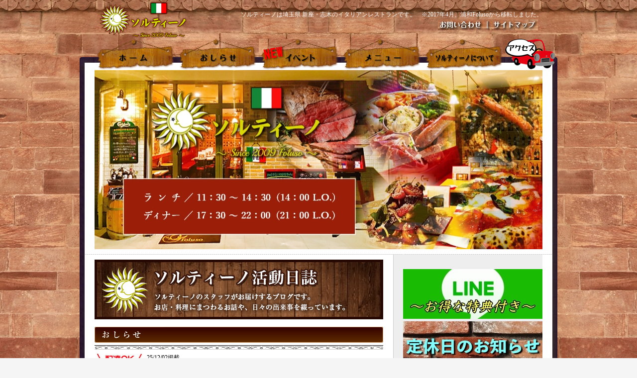

--- FILE ---
content_type: text/html; charset=UTF-8
request_url: http://foluso.info/
body_size: 7251
content:
<!DOCTYPE html PUBLIC "-//W3C//DTD XHTML 1.0 Transitional//EN" "http://www.w3.org/TR/xhtml1/DTD/xhtml1-transitional.dtd">
<html xmlns="http://www.w3.org/1999/xhtml">
<head>

<meta http-equiv="Content-Type" content="text/html; charset=UTF-8" />
<meta http-equiv="content-Style-type" content="text/css" />
<meta http-equiv="content-script-type" content="text/javascript" />
<meta name="generator" content="WordPress5.9.12" />

<meta name="Author" content="新座・志木のイタリアンレストラン、ソルティーノ" />
<meta name="keywords" content="ソルティーノ,イタリアンレストラン,イタリア,イタリアン,パスタ,コース,フォルーソ,foluso,レストラン,パーティ,宴会,新座,志木,新座,埼玉県,さいたま,大和田" lang="ja" xml:lang="ja"/>
<meta name="description" content="イタリアンレストラン・ソルティーノ（旧フォルーソ）は新座・志木のイタリアンレストランです。常時手打ちパスタもご用意。手作りの本格的なイタリアンです。" />
<meta name="robots" content="ALL" />
<meta name='robots' content='max-image-preview:large' />
<link rel='dns-prefetch' href='//s.w.org' />
<script type="text/javascript">
window._wpemojiSettings = {"baseUrl":"https:\/\/s.w.org\/images\/core\/emoji\/13.1.0\/72x72\/","ext":".png","svgUrl":"https:\/\/s.w.org\/images\/core\/emoji\/13.1.0\/svg\/","svgExt":".svg","source":{"concatemoji":"http:\/\/foluso.info\/wp-includes\/js\/wp-emoji-release.min.js?ver=5.9.12"}};
/*! This file is auto-generated */
!function(e,a,t){var n,r,o,i=a.createElement("canvas"),p=i.getContext&&i.getContext("2d");function s(e,t){var a=String.fromCharCode;p.clearRect(0,0,i.width,i.height),p.fillText(a.apply(this,e),0,0);e=i.toDataURL();return p.clearRect(0,0,i.width,i.height),p.fillText(a.apply(this,t),0,0),e===i.toDataURL()}function c(e){var t=a.createElement("script");t.src=e,t.defer=t.type="text/javascript",a.getElementsByTagName("head")[0].appendChild(t)}for(o=Array("flag","emoji"),t.supports={everything:!0,everythingExceptFlag:!0},r=0;r<o.length;r++)t.supports[o[r]]=function(e){if(!p||!p.fillText)return!1;switch(p.textBaseline="top",p.font="600 32px Arial",e){case"flag":return s([127987,65039,8205,9895,65039],[127987,65039,8203,9895,65039])?!1:!s([55356,56826,55356,56819],[55356,56826,8203,55356,56819])&&!s([55356,57332,56128,56423,56128,56418,56128,56421,56128,56430,56128,56423,56128,56447],[55356,57332,8203,56128,56423,8203,56128,56418,8203,56128,56421,8203,56128,56430,8203,56128,56423,8203,56128,56447]);case"emoji":return!s([10084,65039,8205,55357,56613],[10084,65039,8203,55357,56613])}return!1}(o[r]),t.supports.everything=t.supports.everything&&t.supports[o[r]],"flag"!==o[r]&&(t.supports.everythingExceptFlag=t.supports.everythingExceptFlag&&t.supports[o[r]]);t.supports.everythingExceptFlag=t.supports.everythingExceptFlag&&!t.supports.flag,t.DOMReady=!1,t.readyCallback=function(){t.DOMReady=!0},t.supports.everything||(n=function(){t.readyCallback()},a.addEventListener?(a.addEventListener("DOMContentLoaded",n,!1),e.addEventListener("load",n,!1)):(e.attachEvent("onload",n),a.attachEvent("onreadystatechange",function(){"complete"===a.readyState&&t.readyCallback()})),(n=t.source||{}).concatemoji?c(n.concatemoji):n.wpemoji&&n.twemoji&&(c(n.twemoji),c(n.wpemoji)))}(window,document,window._wpemojiSettings);
</script>
<style type="text/css">
img.wp-smiley,
img.emoji {
	display: inline !important;
	border: none !important;
	box-shadow: none !important;
	height: 1em !important;
	width: 1em !important;
	margin: 0 0.07em !important;
	vertical-align: -0.1em !important;
	background: none !important;
	padding: 0 !important;
}
</style>
	<link rel='stylesheet' id='wp-block-library-css'  href='http://foluso.info/wp-includes/css/dist/block-library/style.min.css?ver=5.9.12' type='text/css' media='all' />
<style id='global-styles-inline-css' type='text/css'>
body{--wp--preset--color--black: #000000;--wp--preset--color--cyan-bluish-gray: #abb8c3;--wp--preset--color--white: #ffffff;--wp--preset--color--pale-pink: #f78da7;--wp--preset--color--vivid-red: #cf2e2e;--wp--preset--color--luminous-vivid-orange: #ff6900;--wp--preset--color--luminous-vivid-amber: #fcb900;--wp--preset--color--light-green-cyan: #7bdcb5;--wp--preset--color--vivid-green-cyan: #00d084;--wp--preset--color--pale-cyan-blue: #8ed1fc;--wp--preset--color--vivid-cyan-blue: #0693e3;--wp--preset--color--vivid-purple: #9b51e0;--wp--preset--gradient--vivid-cyan-blue-to-vivid-purple: linear-gradient(135deg,rgba(6,147,227,1) 0%,rgb(155,81,224) 100%);--wp--preset--gradient--light-green-cyan-to-vivid-green-cyan: linear-gradient(135deg,rgb(122,220,180) 0%,rgb(0,208,130) 100%);--wp--preset--gradient--luminous-vivid-amber-to-luminous-vivid-orange: linear-gradient(135deg,rgba(252,185,0,1) 0%,rgba(255,105,0,1) 100%);--wp--preset--gradient--luminous-vivid-orange-to-vivid-red: linear-gradient(135deg,rgba(255,105,0,1) 0%,rgb(207,46,46) 100%);--wp--preset--gradient--very-light-gray-to-cyan-bluish-gray: linear-gradient(135deg,rgb(238,238,238) 0%,rgb(169,184,195) 100%);--wp--preset--gradient--cool-to-warm-spectrum: linear-gradient(135deg,rgb(74,234,220) 0%,rgb(151,120,209) 20%,rgb(207,42,186) 40%,rgb(238,44,130) 60%,rgb(251,105,98) 80%,rgb(254,248,76) 100%);--wp--preset--gradient--blush-light-purple: linear-gradient(135deg,rgb(255,206,236) 0%,rgb(152,150,240) 100%);--wp--preset--gradient--blush-bordeaux: linear-gradient(135deg,rgb(254,205,165) 0%,rgb(254,45,45) 50%,rgb(107,0,62) 100%);--wp--preset--gradient--luminous-dusk: linear-gradient(135deg,rgb(255,203,112) 0%,rgb(199,81,192) 50%,rgb(65,88,208) 100%);--wp--preset--gradient--pale-ocean: linear-gradient(135deg,rgb(255,245,203) 0%,rgb(182,227,212) 50%,rgb(51,167,181) 100%);--wp--preset--gradient--electric-grass: linear-gradient(135deg,rgb(202,248,128) 0%,rgb(113,206,126) 100%);--wp--preset--gradient--midnight: linear-gradient(135deg,rgb(2,3,129) 0%,rgb(40,116,252) 100%);--wp--preset--duotone--dark-grayscale: url('#wp-duotone-dark-grayscale');--wp--preset--duotone--grayscale: url('#wp-duotone-grayscale');--wp--preset--duotone--purple-yellow: url('#wp-duotone-purple-yellow');--wp--preset--duotone--blue-red: url('#wp-duotone-blue-red');--wp--preset--duotone--midnight: url('#wp-duotone-midnight');--wp--preset--duotone--magenta-yellow: url('#wp-duotone-magenta-yellow');--wp--preset--duotone--purple-green: url('#wp-duotone-purple-green');--wp--preset--duotone--blue-orange: url('#wp-duotone-blue-orange');--wp--preset--font-size--small: 13px;--wp--preset--font-size--medium: 20px;--wp--preset--font-size--large: 36px;--wp--preset--font-size--x-large: 42px;}.has-black-color{color: var(--wp--preset--color--black) !important;}.has-cyan-bluish-gray-color{color: var(--wp--preset--color--cyan-bluish-gray) !important;}.has-white-color{color: var(--wp--preset--color--white) !important;}.has-pale-pink-color{color: var(--wp--preset--color--pale-pink) !important;}.has-vivid-red-color{color: var(--wp--preset--color--vivid-red) !important;}.has-luminous-vivid-orange-color{color: var(--wp--preset--color--luminous-vivid-orange) !important;}.has-luminous-vivid-amber-color{color: var(--wp--preset--color--luminous-vivid-amber) !important;}.has-light-green-cyan-color{color: var(--wp--preset--color--light-green-cyan) !important;}.has-vivid-green-cyan-color{color: var(--wp--preset--color--vivid-green-cyan) !important;}.has-pale-cyan-blue-color{color: var(--wp--preset--color--pale-cyan-blue) !important;}.has-vivid-cyan-blue-color{color: var(--wp--preset--color--vivid-cyan-blue) !important;}.has-vivid-purple-color{color: var(--wp--preset--color--vivid-purple) !important;}.has-black-background-color{background-color: var(--wp--preset--color--black) !important;}.has-cyan-bluish-gray-background-color{background-color: var(--wp--preset--color--cyan-bluish-gray) !important;}.has-white-background-color{background-color: var(--wp--preset--color--white) !important;}.has-pale-pink-background-color{background-color: var(--wp--preset--color--pale-pink) !important;}.has-vivid-red-background-color{background-color: var(--wp--preset--color--vivid-red) !important;}.has-luminous-vivid-orange-background-color{background-color: var(--wp--preset--color--luminous-vivid-orange) !important;}.has-luminous-vivid-amber-background-color{background-color: var(--wp--preset--color--luminous-vivid-amber) !important;}.has-light-green-cyan-background-color{background-color: var(--wp--preset--color--light-green-cyan) !important;}.has-vivid-green-cyan-background-color{background-color: var(--wp--preset--color--vivid-green-cyan) !important;}.has-pale-cyan-blue-background-color{background-color: var(--wp--preset--color--pale-cyan-blue) !important;}.has-vivid-cyan-blue-background-color{background-color: var(--wp--preset--color--vivid-cyan-blue) !important;}.has-vivid-purple-background-color{background-color: var(--wp--preset--color--vivid-purple) !important;}.has-black-border-color{border-color: var(--wp--preset--color--black) !important;}.has-cyan-bluish-gray-border-color{border-color: var(--wp--preset--color--cyan-bluish-gray) !important;}.has-white-border-color{border-color: var(--wp--preset--color--white) !important;}.has-pale-pink-border-color{border-color: var(--wp--preset--color--pale-pink) !important;}.has-vivid-red-border-color{border-color: var(--wp--preset--color--vivid-red) !important;}.has-luminous-vivid-orange-border-color{border-color: var(--wp--preset--color--luminous-vivid-orange) !important;}.has-luminous-vivid-amber-border-color{border-color: var(--wp--preset--color--luminous-vivid-amber) !important;}.has-light-green-cyan-border-color{border-color: var(--wp--preset--color--light-green-cyan) !important;}.has-vivid-green-cyan-border-color{border-color: var(--wp--preset--color--vivid-green-cyan) !important;}.has-pale-cyan-blue-border-color{border-color: var(--wp--preset--color--pale-cyan-blue) !important;}.has-vivid-cyan-blue-border-color{border-color: var(--wp--preset--color--vivid-cyan-blue) !important;}.has-vivid-purple-border-color{border-color: var(--wp--preset--color--vivid-purple) !important;}.has-vivid-cyan-blue-to-vivid-purple-gradient-background{background: var(--wp--preset--gradient--vivid-cyan-blue-to-vivid-purple) !important;}.has-light-green-cyan-to-vivid-green-cyan-gradient-background{background: var(--wp--preset--gradient--light-green-cyan-to-vivid-green-cyan) !important;}.has-luminous-vivid-amber-to-luminous-vivid-orange-gradient-background{background: var(--wp--preset--gradient--luminous-vivid-amber-to-luminous-vivid-orange) !important;}.has-luminous-vivid-orange-to-vivid-red-gradient-background{background: var(--wp--preset--gradient--luminous-vivid-orange-to-vivid-red) !important;}.has-very-light-gray-to-cyan-bluish-gray-gradient-background{background: var(--wp--preset--gradient--very-light-gray-to-cyan-bluish-gray) !important;}.has-cool-to-warm-spectrum-gradient-background{background: var(--wp--preset--gradient--cool-to-warm-spectrum) !important;}.has-blush-light-purple-gradient-background{background: var(--wp--preset--gradient--blush-light-purple) !important;}.has-blush-bordeaux-gradient-background{background: var(--wp--preset--gradient--blush-bordeaux) !important;}.has-luminous-dusk-gradient-background{background: var(--wp--preset--gradient--luminous-dusk) !important;}.has-pale-ocean-gradient-background{background: var(--wp--preset--gradient--pale-ocean) !important;}.has-electric-grass-gradient-background{background: var(--wp--preset--gradient--electric-grass) !important;}.has-midnight-gradient-background{background: var(--wp--preset--gradient--midnight) !important;}.has-small-font-size{font-size: var(--wp--preset--font-size--small) !important;}.has-medium-font-size{font-size: var(--wp--preset--font-size--medium) !important;}.has-large-font-size{font-size: var(--wp--preset--font-size--large) !important;}.has-x-large-font-size{font-size: var(--wp--preset--font-size--x-large) !important;}
</style>
<link rel='stylesheet' id='contact-form-7-css'  href='http://foluso.info/wp-content/plugins/contact-form-7/includes/css/styles.css?ver=4.9' type='text/css' media='all' />
<link rel='stylesheet' id='wp-pagenavi-css'  href='http://foluso.info/wp-content/plugins/wp-pagenavi/pagenavi-css.css?ver=2.70' type='text/css' media='all' />
<script type='text/javascript' src='http://foluso.info/wp-includes/js/jquery/jquery.min.js?ver=3.6.0' id='jquery-core-js'></script>
<script type='text/javascript' src='http://foluso.info/wp-includes/js/jquery/jquery-migrate.min.js?ver=3.3.2' id='jquery-migrate-js'></script>
<link rel="https://api.w.org/" href="http://foluso.info/wp-json/" /><link rel="EditURI" type="application/rsd+xml" title="RSD" href="http://foluso.info/xmlrpc.php?rsd" />
<link rel="wlwmanifest" type="application/wlwmanifest+xml" href="http://foluso.info/wp-includes/wlwmanifest.xml" /> 
<meta name="generator" content="WordPress 5.9.12" />

<link rel="stylesheet" type="text/css" href="http://foluso.info/wp-content/themes/thema_a/css/default.css" media="screen,print" />
<link rel="alternate" type="application/rss+xml" title="イタリアンレストラン ソルティーノ（旧フォルーソ）｜新座・志木のイタリアンレストラン RSS Feed" href="http://foluso.info/feed/" />
<link rel="pingback" href="http://foluso.info/xmlrpc.php" />

<title>イタリアンレストラン ソルティーノ（旧フォルーソ）｜新座・志木のイタリアンレストラン</title>

<!-- Global site tag (gtag.js) - Google Analytics -->
<script async src="https://www.googletagmanager.com/gtag/js?id=G-YGGGVNM56N"></script>
<script>
  window.dataLayer = window.dataLayer || [];
  function gtag(){dataLayer.push(arguments);}
  gtag('js', new Date());

  gtag('config', 'G-YGGGVNM56N');
</script>
	
</head>
<body>
<!--START_BG_BOX::::::::::::::::::::::::::::::::::::::::::::::::::::::::::::-->
<div id="BG_BOX">
<!--START_WRAP::::::::::::::::::::::::::::::::::::::::::::::::::::::::::::-->
<div id="WRAPPER">
<!--START_HEADER::::::::::::::::::::::::::::::::::::::::::::::::::::::::::::-->
	<div id="HEADER">
		<div id="HEADER_LOGO"><a href="http://foluso.info"><img src="http://foluso.info/wp-content/themes/thema_a/css/css_img/head_logo_new.png" /></a></div>
        <div class="headtop_txt">
        ソルティーノは埼玉県 新座・志木のイタリアンレストランです。　※2017年4月、浦和Folusoから移転しました。<br />
        </div>
		<div id="HEADER_SUBMENU">
			<ul>
				<li><a href="http://foluso.info/inq/"><img src="http://foluso.info/wp-content/themes/thema_a/css/css_img/headmenu_inq.jpg" /></a></li>
				<li><img src="http://foluso.info/wp-content/themes/thema_a/css/css_img/headmenu_border.jpg" /></li>
				<li><a href="http://foluso.info/sitemap/"><img src="http://foluso.info/wp-content/themes/thema_a/css/css_img/headmenu_sitemap.jpg" /></a></li>
			</ul>
		</div>
	</div><!--END_HEADER::::::::::::::::::::::::::::::::::::::::::::::::::::::::::::-->

<!--START_HEADMENU::::::::::::::::::::::::::::::::::::::::::::::::::::::::::::-->
<div id="HEADER_MENU">
	<ul>
		<li><h3><a href="http://foluso.info" id="home" class=active ><span class="link_txt">ホーム</span></a></h3></li>
		<li><h3><a href="http://foluso.info/?cat=5/" id="news"><span class="link_txt">おしらせ</span></a></h3></li>
		<li><h3><a href="http://foluso.info/event/" id="bord"><span class="link_txt">イベント</span></a></h3></li>
		<li><h3><a href="http://foluso.info/menu_course" id="menu"><span class="link_txt">メニュー</span></a></h3></li>
		<li><h3><a href="http://foluso.info/profile/" id="profile" ><span class="link_txt">プロフィール</span></a></h3></li>
		<li><h3><a href="http://foluso.info/access/" id="access"><span class="link_txt">アクセス</span></a></h3></li>
	</ul>
</div>
<!--END_HEADMENU::::::::::::::::::::::::::::::::::::::::::::::::::::::::::::-->
	<div id="WRAPPER2_top">
<!--START_PHOTO::::::::::::::::::::::::::::::::::::::::::::::::::::::::::::-->
	<div id="INDEX_PHOTO"><img src="http://foluso.info/wp-content/themes/thema_a/css/css_img/index_pict_main_new_05.jpg" width="900" height="360" /></div>
<!--END_PHOTO::::::::::::::::::::::::::::::::::::::::::::::::::::::::::::-->

<!--START_CONTENT::::::::::::::::::::::::::::::::::::::::::::::::::::::::::::-->
	<div id="CONTENT_BOX">
    	<div class="line_border"></div>
		<div id="CONTENT_LEFT">
   			<div class="index_banner"><a href="http://ameblo.jp/foluso1229/"><img src="http://foluso.info/wp-content/themes/thema_a/css/css_img/index_blog_bnr2.jpg" alt="ブログ" width="580" height="120" /></a></div>

			<div class="index_banner"></div>

		  <div class="index_title"><img src="http://foluso.info/wp-content/themes/thema_a/css/css_img/index_title_news1.jpg" alt="おしらせ" width="580" height="32" /></div>
			<div class="index_news_border"><img src="http://foluso.info/wp-content/themes/thema_a/css/css_img/index_news_topline.gif"  width="580" height="9" /></div>
			<div class="news_txt">
           	<table width="580" border="0" cellspacing="0" cellpadding="0" class="news_table">
															<tr>
						<td width="90" class="index_td_pict">

<img width="90" height="82" src="http://foluso.info/wp-content/uploads/wordpress/6622cfd509de8559c06004cccab5fe28-90x82.jpg" class="attachment-post-thumbnail size-post-thumbnail wp-post-image" alt="" loading="lazy" srcset="http://foluso.info/wp-content/uploads/wordpress/6622cfd509de8559c06004cccab5fe28-90x82.jpg 90w, http://foluso.info/wp-content/uploads/wordpress/6622cfd509de8559c06004cccab5fe28-300x273.jpg 300w, http://foluso.info/wp-content/uploads/wordpress/6622cfd509de8559c06004cccab5fe28.jpg 580w" sizes="(max-width: 90px) 100vw, 90px" />
                        </td>
					<td class="news_table_index"><strong>25/12/02掲載</strong><h2><a href="http://foluso.info/bord/3438/">★デリバリー★テイクアウト★メニュー</a></h2>
<p class="news_txt"><p>&nbsp; ＿＿＿＿＿＿＿＿＿＿＿＿＿＿＿＿＿＿＿＿＿＿＿＿＿＿＿＿ &nbsp; &nbsp; &nbsp; &nbsp; &nbsp; &nbsp; &nbsp;              ↓ &nbsp; &#038;nb [&hellip;]&#8230;</p>
</p>
</td>
					<tr>
						<td width="90" class="index_td_pict">

<img width="90" height="90" src="http://foluso.info/wp-content/uploads/wordpress/IMG_2067-90x90.jpg" class="attachment-post-thumbnail size-post-thumbnail wp-post-image" alt="" loading="lazy" srcset="http://foluso.info/wp-content/uploads/wordpress/IMG_2067-90x90.jpg 90w, http://foluso.info/wp-content/uploads/wordpress/IMG_2067-300x300.jpg 300w, http://foluso.info/wp-content/uploads/wordpress/IMG_2067.jpg 320w" sizes="(max-width: 90px) 100vw, 90px" />
                        </td>
					<td class="news_table_index"><strong>25/12/01掲載</strong><h2><a href="http://foluso.info/bord/13055/">2025年　Xmas 特別コース　23日～25日　￥8,800(税込)</a></h2>
<p class="news_txt"><p>&nbsp; &nbsp; &nbsp; &nbsp; &nbsp; &nbsp; &nbsp; &nbsp; &nbsp; &nbsp; &nbsp; &nbsp; &nbsp; 高級食材を使った 年に１度のこの期間し [&hellip;]&#8230;</p>
</p>
</td>
					<tr>
						<td width="90" class="index_td_pict">

<img width="90" height="51" src="http://foluso.info/wp-content/uploads/wordpress/IMG_5825-90x51.jpg" class="attachment-post-thumbnail size-post-thumbnail wp-post-image" alt="" loading="lazy" srcset="http://foluso.info/wp-content/uploads/wordpress/IMG_5825-90x51.jpg 90w, http://foluso.info/wp-content/uploads/wordpress/IMG_5825-300x168.jpg 300w, http://foluso.info/wp-content/uploads/wordpress/IMG_5825.jpg 739w" sizes="(max-width: 90px) 100vw, 90px" />
                        </td>
					<td class="news_table_index"><strong>25/12/01掲載</strong><h2><a href="http://foluso.info/bord/13809/">会社様&#038;ご自宅パーティー　オードブル配達プラン</a></h2>
<p class="news_txt"><p>&nbsp;   ご自宅パーティーや会社様福利厚生に　 &nbsp; 出張料理　&amp; 　オードブル料理の配達プラン　 &nbsp; お弁当とは違う、お一人様　9種類以上〜の前菜をお楽しみ頂けます &nbsp; 「小 [&hellip;]&#8230;</p>
</p>
</td>
					<tr>
						<td width="90" class="index_td_pict">

<img width="68" height="90" src="http://foluso.info/wp-content/uploads/wordpress/B6B94ABD-1CE4-490B-BF4C-661BADD5A489-2-68x90.jpg" class="attachment-post-thumbnail size-post-thumbnail wp-post-image" alt="" loading="lazy" srcset="http://foluso.info/wp-content/uploads/wordpress/B6B94ABD-1CE4-490B-BF4C-661BADD5A489-2-68x90.jpg 68w, http://foluso.info/wp-content/uploads/wordpress/B6B94ABD-1CE4-490B-BF4C-661BADD5A489-2-225x300.jpg 225w, http://foluso.info/wp-content/uploads/wordpress/B6B94ABD-1CE4-490B-BF4C-661BADD5A489-2-768x1024.jpg 768w, http://foluso.info/wp-content/uploads/wordpress/B6B94ABD-1CE4-490B-BF4C-661BADD5A489-2-1152x1536.jpg 1152w, http://foluso.info/wp-content/uploads/wordpress/B6B94ABD-1CE4-490B-BF4C-661BADD5A489-2.jpg 1280w" sizes="(max-width: 68px) 100vw, 68px" />
                        </td>
					<td class="news_table_index"><strong>25/10/22掲載</strong><h2><a href="http://foluso.info/bord/14391/">60分　イタリア産生ハム食べ放題！！</a></h2>
<p class="news_txt"><p>&nbsp; &nbsp; &nbsp; ★ ６０分　イタリア産生ハムの擦りたての「食べ放題」を単品メニューに追加でお付けできます &nbsp; &nbsp; &nbsp; グリーンサラダと合わせたり アーリオオーリオペ [&hellip;]&#8230;</p>
</p>
</td>
			</tr>				</table>
            <div class="news_listlink"><a href="http://foluso.info/?cat=5/">お知らせ一覧を見る</a></div>
            </div>
		<br />
		<div class="index_news_border"><img src="http://foluso.info/wp-content/themes/thema_a/css/css_img/index_news_bottomline.gif" width="580" height="9" /></div>
        <br />
		</div>

	<div id="CONTENT_RIGHT">
	　　　　　　　<div class="banner"><a href="https://lin.ee/CKqcHXe"><img src="wp-content/uploads/wordpress/8b2ccd2a96938b8f75a95801462914e1.jpg" alt="line"></a></div> 

<div class="banner"><a href="http://foluso.info/bord/10305/"><img src="wp-content/uploads/wordpress/dca27a4dc705904be265750650abf198.jpg" alt="定休日"></a></div>  
			<div class="banner"><a href="http://foluso.info/bord/12381/"><img src="wp-content/uploads/wordpress/cde4b532aa1fe5c42e4f18d6673be5fa.jpg" alt="ご予約"></a></div>
<div class="banner"><a href="http://foluso.info/menu_course/#01"><img src="http://foluso.info/wp-content/themes/thema_a/css/css_img/right_banner_07.jpg" alt="ランチ"></a></div>
			<div class="banner" style="margin-bottom:10px;"><a href="http://foluso.info/menu_course/#02"><img src="http://foluso.info/wp-content/themes/thema_a/css/css_img/right_banner_08.jpg" alt="ディナー"></a></div>
            <div class="banner"><a href="http://foluso.info/menu_plan/"><img src="http://foluso.info/wp-content/themes/thema_a/css/css_img/right_banner_06.jpg" alt="パーティ"></a></div>
            <div class="banner"><a href="http://foluso.info/bord/3438/"><img src="http://foluso.info/wp-content/themes/thema_a/css/css_img/right_banner_takeout.jpg" alt="テイクアウト"></a></div>

        <div class="banner_border" style="margin-bottom:10px;"></div>
			<div class="banner"><a href="http://foluso.info/menu_alacarte/#01"><img src="http://foluso.info/wp-content/themes/thema_a/css/css_img/right_banner_01.jpg" alt="前菜"></a></div>
			<div class="banner"><a href="http://foluso.info/menu_alacarte/#02"><img src="http://foluso.info/wp-content/themes/thema_a/css/css_img/right_banner_02.jpg" alt="パスタ"></a></div>
			<div class="banner"><a href="http://foluso.info/menu_alacarte/#03"><img src="http://foluso.info/wp-content/themes/thema_a/css/css_img/right_banner_03.jpg" alt="メイン"></a></div>
			<div class="banner"><a href="http://foluso.info/menu_drink/"><img src="http://foluso.info/wp-content/themes/thema_a/css/css_img/right_banner_04.jpg" alt="ドリンク"></a></div>
			<div class="banner"><a href="http://foluso.info/menu_alacarte/#04"><img src="http://foluso.info/wp-content/themes/thema_a/css/css_img/right_banner_05.jpg" alt="ドルチェ"></a></div>

			<div class="banner"><a href="http://foluso.info/bord/4009/"><img src="http://foluso.info/wp-content/themes/thema_a/css/css_img/recruit.jpg" alt="求人募集"></a></div>
          　<div class="banner"><a href="https://foluso.base.shop/"><img src="wp-content/uploads/wordpress/tuuhan3442.jpg
" alt="オンラインショップ"></a></div>       
　　　　　　　<div class="banner"><a href="https://www.instagram.com/soluto.foluso.info/?r=nametag"><img src="wp-content/uploads/wordpress/images-1.png"
alt="インスタ"></a></div>  
    <div class="banner"><a href="http://foluso.info/ジモティーノ〜志木駅前店〜/"><img src="wp-content/uploads/wordpress/jimotino3.jpg" alt="ジモティーノ"></a></div>  
　　　　　　　<div class="banner_border" style="margin-bottom:150px;"></div>	</div>
    
	</div>
<!--END_CONTENT::::::::::::::::::::::::::::::::::::::::::::::::::::::::::::-->
</div>

<!--START_FOOTER::::::::::::::::::::::::::::::::::::::::::::::::::::::::::::-->
	<div id="FOOTER">
    	<div class="text_field">
        	<div align="center">
        	イタリア料理 ソルティーノ 埼玉県新座市大和田1-3-22 ラヴェール新生１F／TEL:048-437-2415)<br>旧 浦和Foluso（フォルーソ）から移転
            </div>
			<div class="footer_link">
				<a href="http://foluso.info">ホーム</a>
				<span>&nbsp;|&nbsp;</span>
				<a href="http://foluso.info/?cat=5/">おしらせ</a>
				<span>&nbsp;|&nbsp;</span>
				<a href="http://foluso.info/?cat=3/">旬のおすすめ</a>
				<span>&nbsp;|&nbsp;</span>
				<a href="http://foluso.info/menu/">メニュー</a>
				<span>&nbsp;|&nbsp;</span>
				<a href="http://foluso.info/profile/">ソルティーノについて</a>
				<span>&nbsp;|&nbsp;</span>
				<a href="http://foluso.info/inq/">お問い合わせ</a>
				<span>&nbsp;|&nbsp;</span>
				<a href="http://foluso.info/sitemap/">サイトマップ</a>
		</div>
			<div class="copyright">
				(c)ソルティーノ
			</div>
    </div>
    </div><!--END_FOOTER::::::::::::::::::::::::::::::::::::::::::::::::::::::::::::-->

</div>
<!--END_WRAP::::::::::::::::::::::::::::::::::::::::::::::::::::::::::::-->
</div>
<!--END_BG_BOX::::::::::::::::::::::::::::::::::::::::::::::::::::::::::::-->
<script type="text/javascript">
var gaJsHost = (("https:" == document.location.protocol) ? "https://ssl." : "http://www.");
document.write(unescape("%3Cscript src='" + gaJsHost + "google-analytics.com/ga.js' type='text/javascript'%3E%3C/script%3E"));
</script>
<script type="text/javascript">
try {
var pageTracker = _gat._getTracker("UA-4013482-3");
pageTracker._trackPageview();
} catch(err) {}</script>
</body>
</html>

--- FILE ---
content_type: text/css
request_url: http://foluso.info/wp-content/themes/thema_a/css/default.css
body_size: 283
content:
/* CSS Document */
@import url(layout.css);
body,form,fieldset { margin:0; padding:0; }
h1,h2,h3,h4,h5,h6,p,pre,blockquote,ul,ol,dl,dd,li { margin:0; padding:0;}
fieldset { border:none; }
blockquote,dt,dd { margin-left:1em; }
li { list-style:none; }
input,textarea { font-size:1em; }

--- FILE ---
content_type: text/css
request_url: http://foluso.info/wp-content/themes/thema_a/css/layout.css
body_size: 2639
content:

/*:BODY:::::::::::::::::::::::::::::::::::::::::::::::::::::::::::::::::*/

body {
	font-family:arial, "�l�r �o�S�V�b�N", Osaka, "�q���M�m�p�S Pro W3",;
	font-size:12px;
	color:#000;
	background-color: #F5F5F5;
	line-height:165%;
	background-image:url(../css/css_img/bg_bottom.jpg);
	background-position:center;
	margin:0;
	padding:0;
	vertical-align: baseline;
	}
p{
	text-align: justify;
	text-justify: inter-ideograph;
}

img {
	border:none;
	margin:0;
	padding:0;
}

.out_txt {
	margin:-9999px;
	line-height:0;
	}

/*:LINK:::::::::::::::::::::::::::::::::::::::::::::::::::::::::::::::::*/
body a:link { color: #0000FF; text-decoration:none;}
body a:visited { color: #0000FF; text-decoration:none;}
body a:active { color: #FF0000; text-decoration:none;}
body a:hover { color: #FF6600; text-decoration:none;}

/*:BG_BOX:::::::::::::::::::::::::::::::::::::::::::::::::::::::::::::::::*/

#BG_BOX {
	width:100%;
	margin:auto;
	background-image:url(../css/css_img/bg_upper.jpg);
	background-position:center;
	background-position: top;
	background-repeat:repeat-x;
	}

#BG_BOX2 {
	width:100%;
	height:140px;
	margin:auto;
	}

/*:WRAP:::::::::::::::::::::::::::::::::::::::::::::::::::::::::::::::::*/

#WRAPPER {
	width:960px;
	margin:auto;
	position: inherit;
	}

/*:WRAP2:::::::::::::::::::::::::::::::::::::::::::::::::::::::::::::::::*/

#WRAPPER2 {
	width:960px;
	margin:auto;
	background-image: url(../css/css_img/bg_content_middle.jpg) ;
	background-repeat: repeat-y;
	float:left;
	}

#WRAPPER2_top {
	width:960px;
	margin:auto;
	background-image: url(../css/css_img/bg_content_middle2.jpg) ;
	background-repeat: repeat-y;
	float:left;
	}

/*:WRAP3:::::::::::::::::::::::::::::::::::::::::::::::::::::::::::::::::*/

#WRAPPER3 {
	width:960px;
	margin:auto;
	background-image: url(../css/css_img/bg_content_single.gif) ;
	background-repeat: repeat-y;
	float:left;	
	font-size: 15px;
	line-height: 175%;
	padding: 0px;
	}


#WRAPPER3 #CONTENT_BOX{
	background-image: url(../css/css_img/bg_content_canvs.gif) ;
	background-repeat:no-repeat;
	background-position: center top;
	padding: 0;
	margin: 0;
	width: auto;
	padding: 0 10px 0 10px;
}

#WRAPPER3 p{
	width: auto;
  font-family: "fot-tsukubrdgothic-std",sans-serif;
	color: #000;
	margin-bottom: 20px;
}

#WRAPPER3 h2{
	width: auto;
font-family: fot-tsukubrdgothic-std, sans-serif;
font-style: normal;
font-weight: 700;	color: #000;
	text-align: center;
	margin-top: 55px;
	margin-bottom: 55px;
	font-size: 28px;
}

#WRAPPER3 h3{
	width: auto;
font-family: fot-tsukubrdgothic-std, sans-serif;
font-style: normal;
font-weight: 700;	color: #000;
	margin-top: 50px;
	margin-bottom: 25px;
	font-size: 22px;
}


/*:HEAD:::::::::::::::::::::::::::::::::::::::::::::::::::::::::::::::::*/

#HEADER {
	width:900px;
	height:78px;
	background-repeat: repeat-x;
	margin-left:30px;
	}

#HEADER_LOGO {
	width:150px;
	height:78px;
	float:left;
	border:none;
	display:block;
}

#HEADER_SUBMENU {
	float:right;
	height:22px;
	width:210px;
	display:inline;
	margin-left:200px;
	}

#HEADER_SUBMENU li {
	float:left;
	margin:0 0 0 0px;
	display:inline;
	}

.headtop_txt{
	float:right;
	font-size:12px;
	color:#FFFFFF;
	text-align:right;
	margin:20px 0 0px 0;
}
	
/*:HEAD_MENU:::::::::::::::::::::::::::::::::::::::::::::::::::::::::::::::::*/

#HEADER_MENU {
	width:930px;
	height:63px;
	float:left;
	display:inline;
	background-image: url(../css/css_img/menu_bg.jpg);
	background-repeat:repeat-x;
	padding-left:30px;
	}

#HEADER_MENU li {
	float:left;
	height:63px;
	overflow:hidden;
	margin-left:0px;
	}

#HEADER_MENU li #home {
	background-image: url(../css/css_img/headmenu_home.jpg);
	background-repeat:no-repeat;
	width:165px;
	height:63px;
	display:block;
	}
	
#HEADER_MENU li #news {
	background-image: url(../css/css_img/headmenu_news.jpg);
	background-repeat:no-repeat;
	width:165px;
	height:63px;
	display:block;
	}

#HEADER_MENU li #bord {
	background-image: url(../css/css_img/headmenu_bord.jpg);
	background-repeat:no-repeat;
	width:165px;
	height:63px;
	display:block;
	}

#HEADER_MENU li #menu {
	background-image: url(../css/css_img/headmenu_menu.jpg);
	background-repeat:no-repeat;
	width:165px;
	height:63px;
	display:block;
	}

#HEADER_MENU li #profile{
	background-image: url(../css/css_img/headmenu_profile_new.jpg);
	background-repeat:no-repeat;
	width:165px;
	height:63px;
	display:block;
	}

#HEADER_MENU li #access{
	background-image: url(../css/css_img/headmenu_access.png);
	background-repeat:no-repeat;
	width:100px;
	height:63px;
	display:block;
	}

	a:link { color: #0000FF; text-decoration:none;}
	a:visited { color: #FF00FF; text-decoration:none;}
	a:active { color: #FF0000; text-decoration:none;}

#HEADER_MENU li a:link { background-position: 0 -63px;}
#HEADER_MENU li a:hover { background-position: 0 0px;}
#HEADER_MENU li .active { background-position:0 -126px;}
#HEADER_MENU li .link_txt { margin-left:-9999px;}


/*:INDEX_PHOTO:::::::::::::::::::::::::::::::::::::::::::::::::::::::::::::::::*/

#INDEX_PHOTO {
	width:900px;
	height:360px;
	float:left;
	padding-left:30px;
	}


/*:CONTENT_BOX:::::::::::::::::::::::::::::::::::::::::::::::::::::::::::::::::*/

#CONTENT_BOX {
	width:930px;
	float:left;
	padding-left:30px;
	}

#CONTENT_BOX .line_border{
	width:939px;
	height:1px;
	margin:10px 0 0 -19px;
	padding:0;
	background-image:url(../css/css_img/1px_border.gif);
	background-repeat:repeat-x;
	float:left;
	font-size:1px;
	display:inline;
}
	
/*:INDEX_LEFT:::::::::::::::::::::::::::::::::::::::::::::::::::::::::::::::::*/

#CONTENT_LEFT {
	width:580px;
	float:left;
	margin:10px 20px 0 0;
	}

#CONTENT_LEFT .index_title {
	margin-bottom:5px;	
	margin-top: 15px;
}

#CONTENT_LEFT .index_title2 {
	margin-bottom:0px;	
	margin-top: 15px;
}

#CONTENT_LEFT .index_banner {
	margin-bottom:7px;	
}

#CONTENT_LEFT .index_news_border {
	line-height:100%;
	margin:0 0 0px 0;
	padding:0;	
}

#CONTENT_LEFT .index_td_pict {
	padding:8px 0 8px 0;
}

#CONTENT_LEFT .news_txt {
	line-height:135%;
	font-size:13px;
}

#CONTENT_LEFT .news_table {
	padding:0px 5px 0px 5px;
}

#CONTENT_LEFT .news_table_index {
	padding:0px 5px 0px 10px;
}

#CONTENT_LEFT .news_table_txt{
	padding:8px;
}

#CONTENT_LEFT .news_listlink{
	text-align:right;
	font-size:12px;
	margin:8px 8px 0px 0;
}

#CONTENT_LEFT .news_table h2 {
	margin:7px 0 7px 0;
	font-size:14px;
}

#CONTENT_LEFT .news_table strong {
	font-size:12px;
	font-weight:normal;
}

#CONTENT_LEFT .news_table td{
	border-bottom:#CCCCCC 1px solid;	
}


#CONTENT_LEFT .common_txt h1{
	font-size:17px;
	color:#330000;
	padding:10px;
}

#CONTENT_LEFT .date_txt{
	font-size:12px;
	padding:10px 5px 25px 10px;
}

#CONTENT_LEFT .main_format{
	font-size:13px;
	line-height:175%;
	margin-top:5px;
	padding:10px;
	border-bottom:solid 1px #CCCCCC;
}


#CONTENT_LEFT h2.list_h{
	padding:0;
	margin:0 0 8px 0;
	font-size:17px;
	color:#330000;
}

#CONTENT_LEFT .list_date{
	padding:8px 0 0 0;
	font-size:12px;
}


#CONTENT_LEFT .bord_top{
	background-image:url(css_img/bg_bord_top.jpg);
	background-repeat:no-repeat;
	width:580px;
	height:18px;
	float:left;
}

#CONTENT_LEFT .bord_middle{
	float:left;
	width:510px;
	padding:15px 35px 0px 35px;
	background-image:url(css_img/bg_bord_middle.jpg);
	background-repeat: repeat-y;
	font-size:16px;
	color:#FFFFFF;
	font-weight:bold;
	line-height:165%;
	}
	
#CONTENT_LEFT .bord_middle img{
	margin:8px 0 8px 0;
}
	

#CONTENT_LEFT .bord_bottom{
	background-image:url(css_img/bg_bord_bottom.jpg);
	background-repeat:no-repeat;
	width:580px;
	height:18px;
	float:left;
}

#CONTENT_LEFT .menu_write li{
	padding:0 0 0 0;
	float:left;
}

#CONTENT_LEFT .menu_border{
	background-image:url(css_img/bg_bord_line.gif);
	background-repeat:no-repeat;
	width:502px;
	height:3px;
	float:left;
	padding:0 0 15px 0;
	margin-top:8px;
}

#CONTENT_LEFT .paper_box{
	float:left;
	width:540px;
	padding:25px 20px 25px 20px;
	background-image:url(css_img/bg_paper.gif);
	background-repeat: repeat-y;
	line-height:175%;
	margin:0 0 15px 0;
	}

#CONTENT_LEFT .paper_box h2{
	font-size:14px;
	font-weight:bold;
	color:#CC0000;
	line-height:135%;
	margin:8px 0 12px 0;
}

.common_h1{
	font-size:18px;
	color:#FFFFFF;
	padding:7px 14px 7px 14px;;
	font-weight:bold;
	margin-bottom:10px;
	background-color:#330000;
}

/*:INDEX_RIGHT:::::::::::::::::::::::::::::::::::::::::::::::::::::::::::::::::*/
#CONTENT_RIGHT {
	width:280px;
	float:left;
	padding-left:19px;
	border-left:solid 1px #CCCCCC;
	background-color:#EEEEEE;
	padding-top:10px;
	padding-bottom:160px;
	}

#CONTENT_RIGHT .banner{
	float:left;
	margin-bottom:5px;
}

#CONTENT_RIGHT .banner_border{
	width:319px;
	height:1px;
	margin:6px 0 10px -19px;
	background-image:url(../css/css_img/1px_border.gif);
	background-repeat:repeat-x;
	float:left;
	display:inline;
	font-size:1px;
}

#CONTENT_RIGHT .title{
	float:left;
	margin-bottom:5px;

}

#CONTENT_RIGHT ul.list{
	font-size:12px;
	line-height:185%;
	margin-top:10px;
}

#CONTENT_RIGHT .list li{
	text-indent:12px;
	background-image:url(../css/css_img/listmark.gif);
	background-repeat:no-repeat;
	background-position: inherit bottom;
	vertical-align: middle;
	line-height:135%;
	padding:2px 0 10px 0;
	margin-left:5px;
}
.main_format img{
	margin:10px;
}

.bord_h3 {
	font-size:14px;
	color: #330000;
	margin:16px 0 0 0;
	}

/*:FOOTER:::::::::::::::::::::::::::::::::::::::::::::::::::::::::::::::::*/

#FOOTER {
	width:960px;
	height:20px;
	background-image:url(../css/css_img/bg_content_bottom.jpg);
	background-repeat:no-repeat;
	clear:both;
	margin-bottom:20px;
	color: #330000;
	padding-top:30px;
	font-weight:bold;
}

#FOOTER .footer_link{
	text-align: center;
	margin:10px 0 10px 0;
}

#FOOTER .copyright{
	text-align: center;
	margin:0 0 10px 0;
}

#FOOTER a:link { color: #330000; text-decoration:none;}
#FOOTER a:visited { color: #330000; text-decoration:none;}
#FOOTER a:active { color: #FF0000; text-decoration:none;}
#FOOTER a:hover { color: #0000FF; text-decoration:none;}

/*:COMMENTS:::::::::::::::::::::::::::::::::::::::::::::::::::::::::::::::::*/
.comments_field h3{
	color:#660000;
	font-size:13px;
	}
	
.comment-author{
	font-size:14px;
	font-style:normal;
	font-weight:bold;
	color:#000000;
	padding:5px;
	background-color:#DCDCB8;
}

.commentlist li p {
	margin:10px 10px 15px 10px;
	font-size:13px;
	line-height:150%;
	}
.comment-meta{
	margin:5px 0 0 10px;
}

#respond{
	margin:10px;
}

#respond h3{
	color:#666666;
	margin:10px 10px 10px 0px;
	font-size:13px;
}

.timeline-Widget{
	max-width:580px;
}